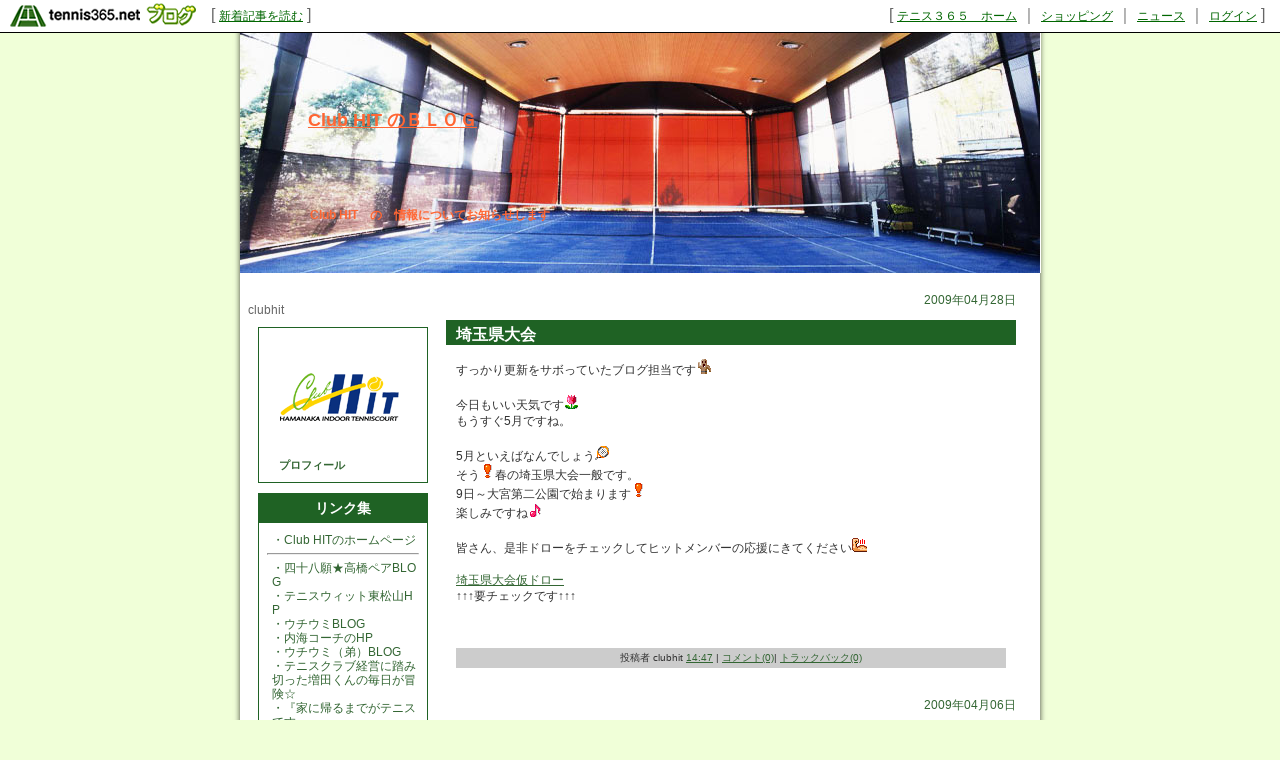

--- FILE ---
content_type: text/html; charset=UTF-8
request_url: http://clubhit.blog.tennis365.net/archives/month/200904.html
body_size: 20934
content:
<!DOCTYPE html PUBLIC "-//W3C//DTD XHTML 1.0 Transitional//EN" "http://www.w3.org/TR/xhtml1/DTD/xhtml1-transitional.dtd">
<html xmlns="http://www.w3.org/1999/xhtml" lang="ja" xml:lang="ja" dir="ltr">
<head>
<meta http-equiv="content-language" content="ja" />
<meta http-equiv="content-type" content="text/html; charset=UTF-8" />
<meta http-equiv="content-style-type" content="text/css" />
<meta name="keywords" content="Club Hit，新座市テニスコート，クラブヒット" lang="ja" xml:lang="ja" />
<meta name="description" content="Club HIT のＢＬＯＧ - Club HIT　の　情報についてお知らせします" lang="ja" xml:lang="ja" />
<title>2009年04月のアーカイブ - Club HIT のＢＬＯＧ - テニスブログ｜テニス365</title>
<link href="../../style.css" type="text/css" rel="stylesheet" />
<link rel="alternate" type="application/rss+xml" title="Club HIT のＢＬＯＧ RSS 1.0" href="http://clubhit.blog.tennis365.net/index.rss" />
</head>
<body><script type="text/javascript" src="http://blog.tennis365.net/common/axyz/axyzsdk.js?ad.axyzconductor.jp,0"></script>
<!-- バー用スクリプト　ここから -->
<div style="border-bottom:1px solid #000000; background-color:#ffffff; bottom:1px;">
<table cellpadding=0px cellspacing=0px width="100%" border=0>
<tr valign="bottom">
<td width="1%" nowrap><a href="http://blog.tennis365.net/" target="_self"><img src="http://blog.tennis365.net/img/bar/img_bar_logo.gif" hspace="3" border="0" alt="tennis365.net テニス365ブログ"></a></td>
<td width="1%" nowrap class="vertical">[&nbsp;<a href="http://blog.tennis365.net/contents/new_article_detail_list.html" class="bar_link" style="text-decoration:underline" target="_self">新着記事を読む</a>&nbsp;]&nbsp;</td>
<td width="97%" class="vertical" align="center">
</td>

<td width="1%" nowrap class="vertical bar_right">&nbsp;&nbsp;[ <a href="http://tennis365.net/" class="bar_link" style="text-decoration:underline" target="_self">テニス３６５　ホーム</a> ｜ <a href="http://tennis365.net/shop_top.php" class="bar_link" style="text-decoration:underline" target="_self">ショッピング</a> ｜ <a href="http://news.tennis365.net/news/" class="bar_link" style="text-decoration:underline" target="_self">ニュース</a> ｜ <a href="http://tennis365.net/mypage/login.php" class="bar_link" style="text-decoration:underline" target="_self">ログイン</a> ]</td>
</tr>
</table>
</div>
<!-- バー用スクリプト　ここまで -->

<script type="text/javascript">

  var _gaq = _gaq || [];
  _gaq.push(['_setAccount', 'UA-29122299-1']);
  _gaq.push(['_setDomainName', 'tennis365.net']);
  _gaq.push(['_trackPageview']);

  (function() {
    var ga = document.createElement('script'); ga.type = 'text/javascript'; ga.async = true;
    ga.src = ('https:' == document.location.protocol ? 'https://ssl' : 'http://www') + '.google-analytics.com/ga.js';
    var s = document.getElementsByTagName('script')[0]; s.parentNode.insertBefore(ga, s);
  })();

</script>
<div class="all_contents">
<h1 class="main_title">
<span class="blog_title"><a href="http://clubhit.blog.tennis365.net/">Club HIT のＢＬＯＧ</a></span>
<span class="blog_description">Club HIT　の　情報についてお知らせします</span>
</h1>
<div class="body_area">
<div class="left_area">
  <div class="parts_area" id="parts_member_nickname">clubhit
</div>
<div class="parts_area" id="profile_area">
<div class="parts_area_header" id="profile_area_header"></div>
<div class="parts_area_value" id="profile_area_value">
<img src="http://blog.tennis365.net/member/5946/profile/601411c260d5b36553b76cd404f2f0c2.gif" alt=""><br />
<a href="#" onclick="javascript:window.open('http://blog.tennis365.net/atblog/memberProfileView.blog?key=925946b7fbac2a6f0a32434fcc80dd8168e6','_blank','width=800,height=800,location=no,menubar=no,toolbar=no,directories=no,status=no,scrollbars=yes');">プロフィール</a>
</div>
<div class="parts_area_footer" id="profile_area_footer"></div>
</div>
<div class="parts_area" id="monthly_archive_area">
<div class="parts_area_header" id="monthly_archive_area_header"></div>
<div class="parts_title" id="link_title">リンク集</div>
<ul class="parts_text" id="monthly_archive_text">
<li><a href="http://hit.tennisclub.ne.jp/" target="_blank" rel="nofollow">・Club HITのホームページ</a></li><hr />
<li><a href="http://blog.livedoor.jp/kentaikai/" target="_blank" rel="nofollow">・四十八願★高橋ペアBLOG</a></li>
<li><a href="http://tennis-wit.com/" target="_blank" rel="nofollow">・テニスウィット東松山HP</a></li>
<li><a href="http://blog.livedoor.jp/uchiumi1/" target="_blank" rel="nofollow">・ウチウミBLOG</a></li>
<li><a href="http://homepage2.nifty.com/uchiumi/" target="_blank" rel="nofollow">・内海コーチのHP</a></li>


<li><a href="http://blog.livedoor.jp/hinaharu_hy/" target="_blank" rel="nofollow">・ウチウミ（弟）BLOG</a></li>
<li><a href="http://blog.livedoor.jp/inspirits1/" target="_blank" rel="nofollow">・テニスクラブ経営に踏み切った増田くんの毎日が冒険☆</a></li>
<li><a href="http://ameblo.jp/766776/" target="_blank" rel="nofollow">・『家に帰るまでがテニスです』</a></li>
<li><a href="http://ameblo.jp/ichinisanyoh/" target="_blank" rel="nofollow">・フェレーロのテニス日記</a></li>
<li><a href="http://www.rs-cabin.co.jp/oomiyahome1.htm" target="_blank" rel="nofollow">・ラケットショップキャビン</a></li>

</ul>
<div class="parts_area_footer" id="monthly_archive_area_footer"></div>
</div><div class="parts_area" id="calendar_area">
<div class="parts_area_header" id="calendar_area_header"></div>
<div class="parts_title" id="calendar_title"><a href="http://clubhit.blog.tennis365.net/archives/month/200903.html" >&#60;&#60;</a>&nbsp;&nbsp;2009年 4月&nbsp;&nbsp;<a href="http://clubhit.blog.tennis365.net/archives/month/200907.html" >&#62;&#62;</a></div><div id="calendar_value"><table class="clTable" cellspacing="0" cellpadding="0" border="0">
<tr>
<th class="clSunDay">日</th>
<th class="clWeekDay">月</th>
<th class="clWeekDay">火</th>
<th class="clWeekDay">水</th>
<th class="clWeekDay">木</th>
<th class="clWeekDay">金</th>
<th class="clSaturday">土</th>
</tr>
<tr>
<td class="clSpSunday">&nbsp;</td>
<td class="clSpWeekDay">&nbsp;</td>
<td class="clSpWeekDay">&nbsp;</td>
<td class="clWeekDay">1</td>
<td class="clWeekDay">2</td>
<td class="clWeekDay">3</td>
<td class="clSaturday">4</td>
</tr>
<tr>
<td class="clSunday">5</td>
<td class="clWeekDay"><a href="http://clubhit.blog.tennis365.net/archives/day/20090406.html" >6</a></td>
<td class="clWeekDay">7</td>
<td class="clWeekDay">8</td>
<td class="clWeekDay">9</td>
<td class="clWeekDay">10</td>
<td class="clSaturday">11</td>
</tr>
<tr>
<td class="clSunday">12</td>
<td class="clWeekDay">13</td>
<td class="clWeekDay">14</td>
<td class="clWeekDay">15</td>
<td class="clWeekDay">16</td>
<td class="clWeekDay">17</td>
<td class="clSaturday">18</td>
</tr>
<tr>
<td class="clSunday">19</td>
<td class="clWeekDay">20</td>
<td class="clWeekDay">21</td>
<td class="clWeekDay">22</td>
<td class="clWeekDay">23</td>
<td class="clWeekDay">24</td>
<td class="clSaturday">25</td>
</tr>
<tr>
<td class="clSunday">26</td>
<td class="clWeekDay">27</td>
<td class="clWeekDay"><a href="http://clubhit.blog.tennis365.net/archives/day/20090428.html" >28</a></td>
<td class="clWeekDay">29</td>
<td class="clWeekDay">30</td>
<td class="clSpWeekDay">&nbsp;</td>
<td class="clSpSaturday">&nbsp;</td>
</tr>
</table></div>
<div class="parts_area_footer" id="calendar_area_footer"></div>
</div><div class="parts_area" id="article_recent_area">
<div class="parts_area_header" id="article_recent_area_header"></div>
<div class="parts_title" id="article_recent_title">最近の記事</div>
<dl class="parts_text" id="article_recent_text">
<dt>・<a href="http://clubhit.blog.tennis365.net/archives/article/295180.html">石田選手結婚式〓</a></dt>
<dd>11/07 18:33</dd>

<dt>・<a href="http://clubhit.blog.tennis365.net/archives/article/282697.html">インドアテニスコート</a></dt>
<dd>08/10 09:42</dd>

<dt>・<a href="http://clubhit.blog.tennis365.net/archives/article/282475.html">サマーキャンプ！</a></dt>
<dd>08/09 08:19</dd>

<dt>・<a href="http://clubhit.blog.tennis365.net/archives/article/262312.html">第４６回東京オープン…</a></dt>
<dd>04/26 08:21</dd>

<dt>・<a href="http://clubhit.blog.tennis365.net/archives/article/249691.html">佐伯選手とのイベント…</a></dt>
<dd>03/18 18:14</dd>
</dl>
<div class="parts_area_footer" id="article_recent_area_footer"></div>
</div><div class="parts_area" id="monthly_archive_area">
<div class="parts_area_header" id="monthly_archive_area_header"></div>
<div class="parts_title" id="monthly_archive_title">月別アーカイブ</div>
<ul class="parts_text" id="monthly_archive_text">
<li><a href="http://clubhit.blog.tennis365.net/archives/month/201011.html">2010年11月（1）</a></li>

<li><a href="http://clubhit.blog.tennis365.net/archives/month/201008.html">2010年08月（2）</a></li>

<li><a href="http://clubhit.blog.tennis365.net/archives/month/201004.html">2010年04月（1）</a></li>

<li><a href="http://clubhit.blog.tennis365.net/archives/month/201003.html">2010年03月（1）</a></li>

<li><a href="http://clubhit.blog.tennis365.net/archives/month/201002.html">2010年02月（2）</a></li>

<li><a href="http://clubhit.blog.tennis365.net/archives/month/200912.html">2009年12月（2）</a></li>

<li><a href="http://clubhit.blog.tennis365.net/archives/month/200910.html">2009年10月（1）</a></li>

<li><a href="http://clubhit.blog.tennis365.net/archives/month/200909.html">2009年09月（1）</a></li>

<li><a href="http://clubhit.blog.tennis365.net/archives/month/200908.html">2009年08月（7）</a></li>

<li><a href="http://clubhit.blog.tennis365.net/archives/month/200907.html">2009年07月（1）</a></li>

<li><a href="http://clubhit.blog.tennis365.net/archives/month/200904.html">2009年04月（2）</a></li>

<li><a href="http://clubhit.blog.tennis365.net/archives/month/200903.html">2009年03月（1）</a></li>

<li><a href="http://clubhit.blog.tennis365.net/archives/month/200902.html">2009年02月（1）</a></li>

<li><a href="http://clubhit.blog.tennis365.net/archives/month/200901.html">2009年01月（2）</a></li>

<li><a href="http://clubhit.blog.tennis365.net/archives/month/200812.html">2008年12月（4）</a></li>

<li><a href="http://clubhit.blog.tennis365.net/archives/month/200811.html">2008年11月（4）</a></li>

<li><a href="http://clubhit.blog.tennis365.net/archives/month/200810.html">2008年10月（12）</a></li>

<li><a href="http://clubhit.blog.tennis365.net/archives/month/200809.html">2008年09月（4）</a></li>
</ul>
<div class="parts_area_footer" id="monthly_archive_area_footer"></div>
</div><div class="parts_area" id="monthly_archive_area">
<div class="parts_area_header" id="monthly_archive_area_header"></div>
<div class="parts_title" id="link_title">アクセス数</div>
<p align="center">
<!-- shinobi ct2 -->
<script type="text/javascript" src="http://ct2.client.jp/sc/1171901"></script>
<noscript><a href="http://ct2.client.jp/gg/1171901" target="_blank" rel="nofollow">
<img src="http://ct2.client.jp/ll/1171901" border="0" alt="カウンター" /></a><br />
<span id="NINCT1SPAN1171901" style="font-size:9px">[PR] <a href="http://www.ninja.co.jp/ado/" target="_blank" rel="nofollow">キーワード広告</a></span></noscript>
<!-- /shinobi ct2 --></p>
<div class="parts_area_footer" id="monthly_archive_area_footer"></div>
</div><div class="parts_area" id="comment_recent_area">
<div class="parts_area_header" id="comment_recent_area_header"></div>
<div class="parts_title" id="comment_recent_title">最近のコメント</div>
<dl class="parts_text" id="comment_recent_text">
<dt>・<a href="http://clubhit.blog.tennis365.net/archives/article/295180.html#1859809">Not availa…</a></dt>
<dd>crazyfrog 10/30 08:55</dd>

<dt>・<a href="http://clubhit.blog.tennis365.net/archives/article/295180.html#1855894">Who do you…</a></dt>
<dd>quaker 10/29 08:25</dd>

<dt>・<a href="http://clubhit.blog.tennis365.net/archives/article/295180.html#1834527">I've lost …</a></dt>
<dd>Valeria 10/22 08:48</dd>

<dt>・<a href="http://clubhit.blog.tennis365.net/archives/article/295180.html#1834526">Get a job …</a></dt>
<dd>friend35 10/22 08:48</dd>

<dt>・<a href="http://clubhit.blog.tennis365.net/archives/article/295180.html#1826016">It's a bad…</a></dt>
<dd>William 10/19 05:02</dd>

</dl>
<div class="parts_area_footer" id="comment_recent_area_footer"></div>
</div><div class="parts_area" id="rss_area"><a href="http://clubhit.blog.tennis365.net/index.rss"></a></div><div class="parts_area floEnd"><img src="http://blog.tennis365.net/img/spacer.gif" height="15"></div>

<div class="parts_area floEnd"><img src="http://blog.tennis365.net/img/spacer.gif" height="5"></div>

<div class="parts_area" id="link_tennisblog" style="text-align:center;">
	<div style="margin-top:3px;"><a href="http://blog.tennis365.net/atblog/mypage.jsp"><img src="http://blog.tennis365.net/img/btn_blogtop.gif" border="0"></A></div>
	<div style="margin-top:3px; margin-bottom:3px;"><a href="http://blog.tennis365.net/contents/new_article_detail_list.html"><img src="http://blog.tennis365.net/img/btn_bloglist.gif" border="0"></A></div>
</div>

<div class="parts_area" id="logo_area_2" style="line-height:12px; font-size:10px; padding:10px 10px 0px 10px;">
	このブログサービスは「テニス365　テニスブログ」で運営しています。テニス365会員なら無料でご利用・作成いただけます。
	<div style="text-align:center; margin-top:10px"><a href="https://tennis365.net/asp/Mypage_login.asp"><img src="http://blog.tennis365.net/img/banner_makeblog.gif" border="0"></A></div>
	<div style="text-align:center; margin-top:5px; padding-bottom:5px;"><a href="http://tennis365.net/asp/UserEnt00.asp" target="_blank" rel="nofollow"><img src="http://blog.tennis365.net/img/banner_365register.gif" border="0"></A></div>
</div>

<div id="logo_area">
	<a href="http://tennis365.net/" target="blank" rel="nofollow"><img src="http://tennis365.net/img/logo_tennis365ss.gif" border="0" alt="テニス365 tennis365.net"><br>テニスのポータルサイト</a>
</div><br>

<!--
<div id="logo_area">
	<a href="http://414510.biz/pc_mem/" target="blank" rel="nofollow"><img src="http://tennis365.net/img/logo_414510.gif" border="0" alt="求人"></a><br><a href="http://414510.biz/" target="blank" rel="nofollow">求人情報</a>
</div><br>
-->

<div id="logo_area">
	<a href="http://harikaeya.jp/" target="blank" title="クロス張替え"><img src="http://blog.tennis365.net/img/logo_kurosu.gif" border="0" alt="クロス張替え屋さん"><br>クロス張替え</a>
</div><br>

<div id="logo_area">
	<a href="http://www.docst.jp/" target="blank" title="ストレッチ"><img src="http://blog.tennis365.net/img/logo_drstretch.gif" border="0" alt="ストレッチ専門店 Dr.ストレッチ"><br>ストレッチ</a>
</div><br>

<div id="logo_area">
	<a href="http://sasasasa.jp/" target="blank" title="ヘッドスパ"><img src="http://blog.tennis365.net/img/logo_sasa.gif" border="0" alt="ヘッドスパ＆リラクゼーションサロン SASA"><br>ヘッドスパ</a>
</div><br>

<div id="logo_area">
	<a href="http://www.d-ja1stoneyoga.com/" target="blank" title="ホットヨガ"><img src="http://blog.tennis365.net/img/logo_dja.gif" border="0" alt="岩盤ヨガスタジオ D-ja"><br>ホットヨガ</a>
</div><br>

<div id="logo_area">
	<a href="http://www.dalla.jp/" target="blank" rel="nofollow"><img src="http://tennis365.net/img/logo_dalla.gif" border="0" alt="リラクゼーション"><br>リラクゼーション複合施設</a>
</div><br>

<script type="text/javascript">
	var gaJsHost = (("https:" == document.location.protocol) ? "https://ssl." : "http://www.");
	document.write(unescape("%3Cscript src='" + gaJsHost + "google-analytics.com/ga.js' type='text/javascript'%3E%3C/script%3E"));
</script>
<script type="text/javascript">
	var pageTracker = _gat._getTracker("UA-1927663-1");
	pageTracker._setDomainName(".tennis365.net");
	pageTracker._initData();
	pageTracker._trackPageview();

	var secondTracker = _gat._getTracker("UA-4189183-2");
	secondTracker._setDomainName(".tennis365.net");
	secondTracker._initData();
	secondTracker._trackPageview();
</script>


</div>
<div class="main_area">
<div class="article_area">
<div class="article_area_header"></div>
<div class="article_date">2009年04月28日</div>
<div class="article_value">
<h2 class="article_title">埼玉県大会</h2>
<div class="article_text">
<div class="article_layer">すっかり更新をサボっていたブログ担当です<img name="icon" src="http://blog.tennis365.net/common/icon/127.gif" width="15" height="15" border="0" alt="はにわ" /><br /><br />今日もいい天気です<img name="icon" src="http://blog.tennis365.net/common/icon/97.gif" width="15" height="15" border="0" alt="チューリップ" /><br />もうすぐ5月ですね。<br /><br />5月といえばなんでしょう<img name="icon" src="http://blog.tennis365.net/common/icon/103.gif" width="15" height="15" border="0" alt="ラケット橙" /><br />そう<img name="icon" src="http://blog.tennis365.net/common/icon/52.gif" width="15" height="15" border="0" alt="ビックリマーク" />春の埼玉県大会一般です。<br />9日～大宮第二公園で始まります<img name="icon" src="http://blog.tennis365.net/common/icon/52.gif" width="15" height="15" border="0" alt="ビックリマーク" /><br />楽しみですね<img name="icon" src="http://blog.tennis365.net/common/icon/51.gif" width="15" height="15" border="0" alt="音符" /><br /><br />皆さん、是非ドローをチェックしてヒットメンバーの応援にきてください<img name="icon" src="http://blog.tennis365.net/common/icon/76.gif" width="15" height="15" border="0" alt="筋肉" /><br /><br /><a href="http://sta.kinet.jp/index.php?req_menu=C&#topic_34">埼玉県大会仮ドロー</a><br />↑↑↑要チェックです↑↑↑<br /><br /><br /></div>
<div class="article_post_script"><a href="http://clubhit.blog.tennis365.net/archives/article/178400.html"></a></div>
<div class="article_posted">投稿者 clubhit <a href="http://clubhit.blog.tennis365.net/archives/article/178400.html"> 14:47</a> | <a href="http://clubhit.blog.tennis365.net/archives/article/178400.html#comment">コメント(0)</a>| <a href="http://clubhit.blog.tennis365.net/archives/article/178400.html#trackback">トラックバック(0)</a></div>
</div>
</div>
<div class="article_area_footer"><script language="javascript" src="http://blog.tennis365.net/common/js/banner_random_txt.js"></script></div>
</div>

<div class="article_area">
<div class="article_area_header"></div>
<div class="article_date">2009年04月06日</div>
<div class="article_value">
<h2 class="article_title">満開</h2>
<div class="article_text">
<div class="article_layer">ClubHit前にある歴史資料館の桜です！満開です<img name="icon" src="http://blog.tennis365.net/common/icon/155.gif" width="15" height="15" border="0" alt="桜" /><br /><br />みなさんご存知ですか？<br />桜は日本だけでも数百種類あるんです。よく見る桜が染井吉野、塩漬けに使われるのが八重桜。そして風情溢れる、細く長い枝が特徴の枝垂桜。 <br /> <br />桜にもちゃんと花言葉があるんです☆精神美、純潔、優れた美人。一年にたった5～7日間しか咲かない桜にピッタリの花言葉ですね。<br />テニスの合間に、残り少ない花見日和をみなさん楽しんでくださいね♪<img src="http://clubhit.blog.tennis365.net/image/20094612104790.jpg"></div>
<div class="article_post_script"><a href="http://clubhit.blog.tennis365.net/archives/article/173918.html"></a></div>
<div class="article_posted"><a href="http://clubhit.blog.tennis365.net/archives/category/8175.html">日記</a> | 投稿者 clubhit <a href="http://clubhit.blog.tennis365.net/archives/article/173918.html"> 12:02</a> | <a href="http://clubhit.blog.tennis365.net/archives/article/173918.html#comment">コメント(0)</a>| <a href="http://clubhit.blog.tennis365.net/archives/article/173918.html#trackback">トラックバック(0)</a></div>
</div>
</div>
<div class="article_area_footer"></div>
</div>
</div>
<div class="right_area">
	
</div>
</div>
<div class="footer_area"></div>
</div>
</body>
</html>

--- FILE ---
content_type: text/css
request_url: http://clubhit.blog.tennis365.net/style.css
body_size: 15413
content:
UNKNOWN {
	PADDING-RIGHT: 0px; PADDING-LEFT: 0px; PADDING-BOTTOM: 0px; MARGIN: 0px; PADDING-TOP: 0px
}
*{
	font-family:Arial, Helvetica, sans-serif,"ＭＳ Ｐゴシック", Osaka, "ヒラギノ角ゴ Pro W3" ;
}
BODY {
	FONT-FAMILY: sans-serif;
	background-repeat: repeat-x;
	background-color: #F0FFD8;
	padding: 0px;
        COLOR: #666666;
	margin: 0px;
}
DIV {
	WORD-BREAK: break-all
}
BLOCKQUOTE {
	
}
A {
	COLOR: #5A91D4;
}
A:hover {
	COLOR: #384a0e
}
UL {
	LIST-STYLE-TYPE: none;
	margin: 0px;
	padding: 0px 0px 0px 5px;
}
LI {
	LIST-STYLE-TYPE: none;
	margin: 0px;
	padding: 0px 0px 0px 5px;
}
DIV.all_contents {
	FONT-SIZE: 12px;
	BACKGROUND-IMAGE: url(http://blog.tennis365.net/design/sky02/temp5_repeat.jpg);
	MARGIN-LEFT: auto;
	WIDTH: 820px;
	LINE-HEIGHT: 120%;
	MARGIN-RIGHT: auto;
	TEXT-ALIGN: left;
	background-repeat: repeat-y;
	background-position: center;
}
.main_title {
	BACKGROUND-POSITION: center top;
	BACKGROUND-IMAGE: url(http://clubhit.blog.tennis365.net/image/hit_top.jpg);
	MARGIN: 0px;
	WIDTH: 820px;
	BACKGROUND-REPEAT: no-repeat;
	HEIGHT: 250px;
	TEXT-ALIGN: left;
	padding: 0px;
}
.blog_title {
	PADDING-RIGHT: 0px;
	PADDING-LEFT: 0px;
	FONT-WEIGHT: normal;
	FONT-SIZE: 10px;
	PADDING-BOTTOM: 0px;
	PADDING-TOP: 0px
}
.blog_title A {
	 FONT-WEIGHT: bold;
 FONT-SIZE: 18px;
 COLOR: #FF6633;
 TEXT-DECORATION: normal;
 padding: 80px 0px 10px 78px;
 float: left;
 height:30px;
}
.blog_title A:hover {
	color: #FF6600;
	
}
.blog_description {
	FONT-SIZE: 12px;
	FLOAT: right;
	COLOR: #FF6633;
	padding: 55px 100px 0px 0px;
 height:70px; width:640px;
}
DIV.body_area {
	background-position: center;

}
DIV.left_area {
	margin-top:20px;
	WIDTH: 190px;
	float: left;
	padding-left: 18px;
	padding-right: 8px;
}
DIV.main_area {
	margin-top:20px;
	FLOAT: left;
	width: 570px;
	padding-right: 30px;
	margin: 0px;
}
DIV.right_area {
}

.page_area {
	
}
.back_article {
	
}
.back_article A {
	
}
.next_article {
	
}
.next_article A {
	
}
.article_area {
	margin-top:10px;
	margin-bottom:20px;
	background-color: #FFFFFF;
}
.article_area_header {
	
}
.article_area_footer {
	
}
.article_title {
	COLOR: #FFFFFF;
	BACKGROUND-color: #1F6224;
	font-size: 16px;
	padding: 15px 10px 10px 10px;
	line-height: 0px;
	font-weight: bold;
	width: 550px;
}
.article_date {
	text-align:right;
	COLOR: #336633;
}
.article_value {
	
}
.article_text {
	color: #333333;
	background-color: #FFFFFF;
	padding: 0px 0px 10px 10px;
	font-size: 12px;
	line-height: 140%;
	width: 540px;
	text-align:justify;
}
.article_text A {
	COLOR: #336633;
}
.article_text A:link {
	
}
.article_text A:visited {
	
}
.article_text A:hover {
	
}
.article_layer img {

}
.article_posted {
        text-align:center;
	background-color: #CCCCCC;
	font-size:10px;
	height: 16px;
	margin: 12px 0px 0px;
	padding: 2px 0px 2px 20px;
	width: 530px;
}
.parts_area {
	margin: 0px;
	padding: 0px;

	
}
.parts_area_header {
	
}
.parts_area_footer {
	
}
.parts_text {
	MARGIN: 0px 8px 10px;
}
.parts_title {
	
}
.parts_text A {
	COLOR: #336633; TEXT-DECORATION: none
}
.parts_text A:link {
	
}
.parts_text A:visited {
	
}
.parts_text A:hover {
	
}
#parts_blog_title {
	MARGIN-TOP: 10px;
	WIDTH: 174px;
	COLOR: #000000;
	TEXT-ALIGN: center;
	margin-bottom: 10px;
}
#parts_blog_title A {
	MARGIN-TOP: 10px;
	FONT-SIZE: 14px;
	WIDTH: 174px;
	COLOR: #666666;
	TEXT-ALIGN: center;
	TEXT-DECORATION: none
}
#parts_blog_title A:hover {
	MARGIN-TOP: 10px;
	FONT-SIZE: 14px;
	WIDTH: 174px;
	COLOR: #990000;
	TEXT-ALIGN: center;
	TEXT-DECORATION: none
}
#parts_blog_explanation {
	FONT-WEIGHT: normal;
	FONT-SIZE: 10px;
	WIDTH: 150px;
	COLOR: #666666;
	FONT-STYLE: normal;
	TEXT-ALIGN: left;
	TEXT-DECORATION: none;
	padding: 0px 0px 0px 20px;
}
#profile_area {
	background-color: #FFFFFF;
	border: 1px solid #1F6224;
	margin: 10px;
	padding: 0px;
}
#profile_area_value {
	padding: 10px 20px;
	
}


#profile_area_header {

}
#profile_area_footer{

}
#profile_area A {
	FONT-WEIGHT: bold;
	FONT-SIZE: 11px;
	COLOR: #336633;
	TEXT-DECORATION: none
}
#profile_area A:hover {
	FONT-WEIGHT: bold;
	FONT-SIZE: 11px;
	COLOR: #384a0e;
	TEXT-DECORATION: none
}
#category_archive_area {
	background-color: #FFFFFF;
	border: 1px solid #1F6224;
	margin: 10px;
}
#category_archive_area_header {

}
#category_archive_area_footer{

}
#category_archive_title {
	COLOR: #FFFFFF;
	BACKGROUND-color: #1F6224;
	TEXT-ALIGN: center;
	padding: 7px 0px 7px;
	border-bottom: 1px solid #1F6224;
	font-size: 14px;
	font-weight: bold;
}
#category_archive_text  {
	padding: 10px 0px;
}
#category_archive_text A {
	
}
#category_archive_text A:link {
	
}
#category_archive_text A:visited {
	
}
#category_archive_text A:hover {
	
}
#category_id1 {
	
}
#monthly_archive_area{
	background-color: #FFFFFF;
	border: 1px solid #1F6224;
	margin: 10px;
}
#monthly_archive_area_header {

}
#monthly_archive_area_footer {

}
#monthly_archive_title {
	COLOR: #FFFFFF;
	BACKGROUND-color: #1F6224;
	TEXT-ALIGN: center;
	padding: 7px 0px 7px;
	border-bottom: 1px solid #1F6224;
	font-size: 14px;
	font-weight: bold;
}
#monthly_archive_text  {
	padding: 10px 0px;
}
#monthly_archive_text A {
	
}
#monthly_archive_text A:link {
	
}
#monthly_archive_text A:visited {
	
}
#monthly_archive_text A:hover {
	
}
#link_title {
	COLOR: #FFFFFF;
	BACKGROUND-color: #1F6224;
	TEXT-ALIGN: center;
	padding: 7px 0px 7px;
	border-bottom: 1px solid #1F6224;
	font-size: 14px;
	font-weight: bold;
}

#article_recent_area {
	background-color: #FFFFFF;
	border: 1px solid #1F6224;
	margin: 10px;
}
#article_recent_area_header {

}
#article_recent_area_footer {

}
#article_recent_title {
	COLOR: #FFFFFF;
	BACKGROUND-color: #1F6224;
	TEXT-ALIGN: center;
	padding: 7px 0px 7px;
	border-bottom: 1px solid #1F6224;
	font-size: 14px;
	font-weight: bold;
}
#article_recent_text {
	padding: 10px 0px;
}
#article_recent_text A {

	
}
#article_recent_text A:link {
	
}
#article_recent_text A:visited {
	
}
#article_recent_text A:hover {
	
}
#comment_recent_area {
	background-color: #FFFFFF;
	border: 1px solid #1F6224;
	margin: 10px;
}
#comment_recent_area_header {

}
#comment_recent_area_footer {

}
#comment_recent_title {
	COLOR: #FFFFFF;
	BACKGROUND-color: #1F6224;
	TEXT-ALIGN: center;
	padding: 7px 0px 7px;
	border-bottom: 1px solid #1F6224;
	font-size: 14px;
	font-weight: bold;
}
#comment_recent_text  {
	padding: 10px 0px;
}
#comment_recent_text A {
	
}
#comment_recent_text A:link {
	
}
#comment_recent_text A:visited {
	
}
#comment_recent_text A:hover {
	
}
#trackback_recent_area {
	background-color: #FFFFFF;
	border: 1px solid #1F6224;
	margin: 10px;
}
#trackback_recent_area_header {

}
#trackback_recent_area_footer {

}
#trackback_recent_title {
	COLOR: #FFFFFF;
	BACKGROUND-color: #1F6224;
	TEXT-ALIGN: center;
	padding: 7px 0px 7px;
	border-bottom: 1px solid #1F6224;
	font-size: 14px;
	font-weight: bold;
}
#trackback_recent_text  {
	padding: 10px 0px;
}
#trackback_recent_text A {
	
}
#trackback_recent_text A:link {
	
}
#trackback_recent_text A:visited {
	
}
#trackback_recent_text A:hover {
	
}
#calendar_area {
	background-color: #FFFFFF;
	border: 1px solid #1F6224;
	margin: 10px;
}
#calendar_area_header {

}
#calendar_area_footer {

}
#calendar_title {
	COLOR: #FFFFFF;
	BACKGROUND-color: #1F6224;
	TEXT-ALIGN: center;
	padding: 7px 0px 7px;
	border-bottom: 1px solid #1F6224;
	font-size: 14px;
	font-weight: bold;
}
#calender_value {
	
}
TABLE.clTable {
	MARGIN: 10px 0px 10px 10px;
	BACKGROUND-COLOR: #ffffff;
	width: 155px;
	padding: 0px;
}
TABLE.clTable TD {
	padding:2px;
	BORDER-TOP-STYLE: none;
	BORDER-RIGHT-STYLE: none;
	BORDER-LEFT-STYLE: none;
	BORDER-BOTTOM-STYLE: none
}
TABLE.clTable TH {
	BORDER-TOP-STYLE: none;
	BORDER-RIGHT-STYLE: none;
	BORDER-LEFT-STYLE: none;
	BORDER-BOTTOM-STYLE: none
	BACKGROUND-COLOR: #FFFFFF;
	padding: 10px 0px;
}
TH.clSunDay {
	COLOR: #ff0000;
	text-align: center;
}
TH.clWeekDay {
	COLOR: #336633;
	text-align: center;
}
TH.clSaturday {
	COLOR: #0000FF;
	text-align: center;
}
TD.clSunday {
	COLOR: #FF0000;
	BACKGROUND-COLOR: #FFFFFF;
	text-align: center;
}
TD.clWeekDay {
	COLOR: #000000;
	text-align: center;
}
TD.clSaturday {
	COLOR: #0000FF;
	BACKGROUND-COLOR: #FFFFFF;
	text-align: center;
}
TD.clSpSunday {

	text-align: center;
}
TD.clSpWeekDay {

}
TD.clSpSaturday {

}
TABLE.clTable A {
	padding: 2px;
	DISPLAY: block;
	COLOR: #ffffff;
	background-color:#336633;
	TEXT-DECORATION: none
}
TABLE.clTable A:link {
	
}
TABLE.clTable A:visited {
	
}
TABLE.clTable A:hover {

}
TD.clSunday A {
	COLOR: #ffffff
}
TD.clSaturday A {
	COLOR: #0000ff
}
TD.clSunday A:hover {
	COLOR: #ffffff;
	background-color: #990000;
}
TD.clSaturday A:hover {
	COLOR: #0000ff
}
#join_message_area {
	background-color: #FFFFFF;
	border: 1px;
	margin: 10px;
	background-image: url(http://www.blog.tennis365.net/design/basic/blog_basic_orange/images/menu_cn.gif);
	background-repeat: repeat-y;
	background-position: center;
}
#join_message_title{
	BACKGROUND-POSITION: center 50%;
	BACKGROUND-IMAGE: url(http://www.blog.tennis365.net/design/basic/blog_basic_orange/images/menu_titile.gif);
	MARGIN: 5px 5px 5px 10px;
	COLOR: #150102;
	BACKGROUND-REPEAT: no-repeat;
	HEIGHT: 22px;
	TEXT-ALIGN: center;
	padding: 7px 0px 3px;
}
#join_message_text {
	PADDING-RIGHT: 2px; PADDING-LEFT: 2px; FONT-SIZE: 10px; PADDING-BOTTOM: 2px; PADDING-TOP: 2px
}
#join_message_button_area {
	TEXT-ALIGN: center
}
.join_message_button {
	COLOR: #333333;
	PADDING-TOP: 2px;
	BACKGROUND-COLOR: #F7F5EC;
	border: 3px outset #F7F5EC;
}
.comment_area  {
	background-color: #F7F5EC;
	margin: 0px;
	width: 530px;
	padding: 10px 10px 100px 20px;
}
.comment_area_title{
	COLOR: #53CD3A;
	BACKGROUND-color: #F0FFD8;
	border: 1px solid #83d74d;
	text-indent: 5pt;
	width: 500px;
	padding: 2px 10px;
	margin-bottom: 10px;
}
.comment_area_value {
	PADDING-LEFT: 10px; FONT-SIZE: 9px; MARGIN-BOTTOM: 5px; PADDING-BOTTOM: 5px; COLOR: #000000
}
.comment_value {
	color: #333333;
	background-color: #FFFFFF;
	padding: 10px;
	border: 1px solid #83d74d;
	font-size: 10px;
	line-height: 140%;
	width: 500px;
	margin-bottom: 10px;
}
.comment_title {
	color: #FFFFFF;
	font-size: 18px;
	text-indent: 5pt;
	padding: 0px;
	line-height: 0px;
}
.comment_excerpt {
	
}
.comment_name {
	
}
.comment_posted {
	TEXT-ALIGN: right
}
.comment_daytime {
	FONT-WEIGHT: normal; FONT-SIZE: 10px; COLOR: #333333
}
.comment_area A {
	TEXT-DECORATION: none
}
.comment_area A:link {
	
}
.comment_area A:visited {
	
}
.comment_area A:hover {
	
}
.comment_form_area {
	MARGIN-LEFT: 0px;
	WIDTH: 520px;
	MARGIN-RIGHT: auto;
	BACKGROUND-color: #F0FFD8;
	border: 1px solid #83d74d;
}
.comment_form_name_area {
	PADDING-RIGHT: 5px;
	PADDING-LEFT: 5px;
	PADDING-BOTTOM: 5px;
	PADDING-TOP: 5px
}
.comment_form_name {
	FONT-SIZE: 12px;
	FLOAT: left;
	WIDTH: 100px;
	PADDING-TOP: 5px
}
.comment_form_name_input_area {
	FLOAT: left
}
.comment_form_name_input {
	WIDTH: 150px;
	border: 1px solid #83d74d;
}
.comment_form_mail_area {
	CLEAR: both;
	PADDING-RIGHT: 5px;
	PADDING-LEFT: 5px;
	PADDING-BOTTOM: 5px;
	PADDING-TOP: 5px
}
.comment_form_mail {
	FONT-SIZE: 12px;
	FLOAT: left;
	WIDTH: 100px;
	PADDING-TOP: 5px
}
.comment_form_mail_input_area {
	FONT-SIZE: 12px; FLOAT: left
}
.comment_form_mail_input {
	WIDTH: 200px;
	border: 1px solid #83d74d;
}
.comment_form_url_area {
	CLEAR: both;
	PADDING-RIGHT: 5px;
	PADDING-LEFT: 5px;
	PADDING-BOTTOM: 5px;
	PADDING-TOP: 5px
}
.comment_form_url {
	FONT-SIZE: 12px;
	FLOAT: left; WIDTH: 100px;
	PADDING-TOP: 5px
}
.comment_form_url_input_area {
	FLOAT: left
}
.comment_form_name_url_input {
	WIDTH: 300px;
	border: 1px solid #83d74d;
}
.comment_form_comment_area {
	CLEAR: both;
	PADDING-RIGHT: 5px;
	PADDING-LEFT: 5px;
	PADDING-BOTTOM: 5px;
	PADDING-TOP: 5px
}
.comment_form_comment {
	FONT-SIZE: 12px
}
.comment_form_comment_input_area {
	
}
.comment_form_comment_input {
	WIDTH: 500px;
	HEIGHT: 200px;
	border: 1px solid #83d74d;
}
.comment_form_button_area {
	PADDING-BOTTOM: 10px;
	TEXT-ALIGN: center
}
.comment_form_button {
	COLOR: #333333;
	PADDING-TOP: 2px;
	BACKGROUND-COLOR: #F7F5EC;
	border: 3px outset #F7F5EC;
}
.trackback_area {
	background-color: #F7F5EC;
	margin: 0px;
	padding: 10px 10px 10px 20px;
	width: 530px;
}
.trackback_area_title{
	COLOR: #53CD3A;
	BACKGROUND-color: #F0FFD8;
	border: 1px solid #83d74d;
	text-indent: 5pt;
	width: 500px;
	padding: 2px 10px;
	margin-bottom: 10px;
}
.trackback_area_value  {
	color: #333333;
	background-color: #FFFFFF;
	padding: 10px;
	border: 1px solid #83d74d;
	font-size: 10px;
	line-height: 140%;
	width: 500px;
	margin-bottom: 10px;
}
.trackback_value  {
	color: #333333;
	background-color: #FFFFFF;
	padding: 10px;
	border: 1px solid #83d74d;
	font-size: 10px;
	line-height: 140%;
	width: 500px;
	margin-bottom: 10px;
}
.trackback_title {
	font-size: 15px;
	
}
.trackback_excerpt {
	
}
trackback_name {
	
}
.trackback_posted {
	TEXT-ALIGN: right
}
.trackback_daytime {
	FONT-WEIGHT: normal; FONT-SIZE: 10px; COLOR: #333333
}
.trackback_area A {
	TEXT-DECORATION: none
}
.trackback_area A:link {
	
}
.trackback_area A:visited {
	
}
.trackback_area A:hover {
	
}
.trackback_url_input {

	WIDTH: 450px
}
DIV.footer_area {
	BACKGROUND-POSITION: center bottom;
	BACKGROUND-IMAGE: url(http://blog.tennis365.net/design/sky02/temp5_footer.jpg);
	BACKGROUND-REPEAT: no-repeat;
	HEIGHT: 12px;
	clear: both;
}
#rss_area {
	MARGIN: 10px
}
#join_message_area {
	background-color: #FFFFFF;
	border: 1px;
	margin: 10px;
	background-image: url(http://www.blog.tennis365.net/design/basic/blog_basic_orange/images/menu_cn.gif);
	background-repeat: repeat-y;
	background-position: center;
}
#join_message_area_header {
	background-image: url(http://www.blog.tennis365.net/design/basic/blog_basic_orange/images/menu_up.gif);
	background-repeat: no-repeat;
	background-position: center top;
	height: 20px;

}
#join_message_area_footer {
	background-image: url(http://www.blog.tennis365.net/design/basic/blog_basic_orange/images/menu_dn.gif);
	background-repeat: no-repeat;
	background-position: center bottom;
	height: 20px;

}

#link_tennisblog {
       padding:10px;
       border-top:2px dotted #b9b9b9;
       border-bottom:2px dotted #b9b9b9;
       width:auto;
	text-align:center;
}
#link_tennisblog a {
	line:height:135%;
}
#logo_area {
       text-align:center;
}
#logo_area 2 {
       width:auto;
}
#bar_whole {border-bottom:1px solid #000000;background-color:#ffffff;}
.vertical {vertical-align:middle;}
.bar_link {color:#006600;font-size:12px;text-decoration:underline}
.bar_center {text-decoration:underline;padding-right:10px;}
.bar_right {padding-right:15px;}
